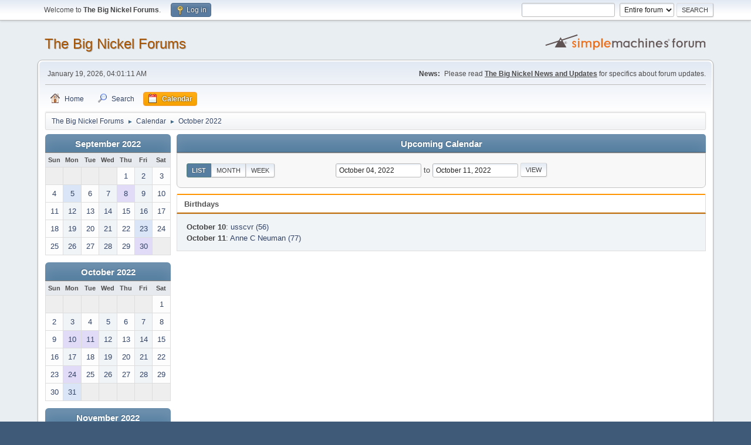

--- FILE ---
content_type: text/html; charset=UTF-8
request_url: https://theforums.thebignickel.navy/index.php?action=calendar;viewlist;year=2022;month=10;day=4
body_size: 4059
content:
<!DOCTYPE html>
<html lang="en-US">
<head>
	<meta charset="UTF-8">
	<link rel="stylesheet" href="https://theforums.thebignickel.navy/Themes/default/css/minified_b1070b1e1010c7d6555a8c154ff5c840.css?smf216_1756471815">
	<style>
	img.avatar { max-width: 65px !important; max-height: 65px !important; }
	
	</style>
	<script>
		var smf_theme_url = "https://theforums.thebignickel.navy/Themes/default";
		var smf_default_theme_url = "https://theforums.thebignickel.navy/Themes/default";
		var smf_images_url = "https://theforums.thebignickel.navy/Themes/default/images";
		var smf_smileys_url = "https://theforums.thebignickel.navy/Smileys";
		var smf_smiley_sets = "aaron,akyhne,fugue,alienine,default";
		var smf_smiley_sets_default = "fugue";
		var smf_avatars_url = "https://theforums.thebignickel.navy/avatars";
		var smf_scripturl = "https://theforums.thebignickel.navy/index.php?PHPSESSID=70406d1439f02bab2fbf373d7aa0a311&amp;";
		var smf_iso_case_folding = false;
		var smf_charset = "UTF-8";
		var smf_session_id = "a6198c3aa02d653988f048baad7b56fb";
		var smf_session_var = "aa19401b9";
		var smf_member_id = 0;
		var ajax_notification_text = 'Loading...';
		var help_popup_heading_text = 'A little lost? Let me explain:';
		var banned_text = 'Sorry Guest, you are banned from using this forum!';
		var smf_txt_expand = 'Expand';
		var smf_txt_shrink = 'Shrink';
		var smf_collapseAlt = 'Hide';
		var smf_expandAlt = 'Show';
		var smf_quote_expand = false;
		var allow_xhjr_credentials = false;
	</script>
	<script src="https://ajax.googleapis.com/ajax/libs/jquery/3.6.3/jquery.min.js"></script>
	<script src="https://theforums.thebignickel.navy/Themes/default/scripts/jquery-ui.datepicker.min.js?smf216_1756471815" defer></script>
	<script src="https://theforums.thebignickel.navy/Themes/default/scripts/jquery.datepair.min.js?smf216_1756471815" defer></script>
	<script src="https://theforums.thebignickel.navy/Themes/default/scripts/minified_7590f3296d89899229e6ddd5ab378bb1.js?smf216_1756471815"></script>
	<script>
	var smf_you_sure ='Are you sure you want to do this?';
	</script>
	<title>Calendar</title>
	<meta name="viewport" content="width=device-width, initial-scale=1">
	<meta property="og:site_name" content="The Big Nickel Forums">
	<meta property="og:title" content="Calendar">
	<meta property="og:description" content="Calendar">
	<meta name="description" content="Calendar">
	<meta name="theme-color" content="#557EA0">
	<link rel="help" href="https://theforums.thebignickel.navy/index.php?PHPSESSID=70406d1439f02bab2fbf373d7aa0a311&amp;action=help">
	<link rel="contents" href="https://theforums.thebignickel.navy/index.php?PHPSESSID=70406d1439f02bab2fbf373d7aa0a311&amp;">
	<link rel="search" href="https://theforums.thebignickel.navy/index.php?PHPSESSID=70406d1439f02bab2fbf373d7aa0a311&amp;action=search">
	<link rel="alternate" type="application/rss+xml" title="The Big Nickel Forums - RSS" href="https://theforums.thebignickel.navy/index.php?PHPSESSID=70406d1439f02bab2fbf373d7aa0a311&amp;action=.xml;type=rss2">
	<link rel="alternate" type="application/atom+xml" title="The Big Nickel Forums - Atom" href="https://theforums.thebignickel.navy/index.php?PHPSESSID=70406d1439f02bab2fbf373d7aa0a311&amp;action=.xml;type=atom">
</head>
<body id="chrome" class="action_calendar">
<div id="footerfix">
	<div id="top_section">
		<div class="inner_wrap">
			<ul class="floatleft" id="top_info">
				<li class="welcome">
					Welcome to <strong>The Big Nickel Forums</strong>.
				</li>
				<li class="button_login">
					<a href="https://theforums.thebignickel.navy/index.php?PHPSESSID=70406d1439f02bab2fbf373d7aa0a311&amp;action=login" class="open" onclick="return reqOverlayDiv(this.href, 'Log in', 'login');">
						<span class="main_icons login"></span>
						<span class="textmenu">Log in</span>
					</a>
				</li>
			</ul>
			<form id="search_form" class="floatright" action="https://theforums.thebignickel.navy/index.php?PHPSESSID=70406d1439f02bab2fbf373d7aa0a311&amp;action=search2" method="post" accept-charset="UTF-8">
				<input type="search" name="search" value="">&nbsp;
				<select name="search_selection">
					<option value="all" selected>Entire forum </option>
				</select>
				<input type="submit" name="search2" value="Search" class="button">
				<input type="hidden" name="advanced" value="0">
			</form>
		</div><!-- .inner_wrap -->
	</div><!-- #top_section -->
	<div id="header">
		<h1 class="forumtitle">
			<a id="top" href="https://theforums.thebignickel.navy/index.php?PHPSESSID=70406d1439f02bab2fbf373d7aa0a311&amp;">The Big Nickel Forums</a>
		</h1>
		<img id="smflogo" src="https://theforums.thebignickel.navy/Themes/default/images/smflogo.svg" alt="Simple Machines Forum" title="Simple Machines Forum">
	</div>
	<div id="wrapper">
		<div id="upper_section">
			<div id="inner_section">
				<div id="inner_wrap" class="hide_720">
					<div class="user">
						<time datetime="2026-01-19T10:01:11Z">January 19, 2026, 04:01:11 AM</time>
					</div>
					<div class="news">
						<h2>News: </h2>
						<p>Please read <b><u>The Big Nickel News and Updates</u></b> for specifics about forum updates.<br /></p>
					</div>
				</div>
				<a class="mobile_user_menu">
					<span class="menu_icon"></span>
					<span class="text_menu">Main Menu</span>
				</a>
				<div id="main_menu">
					<div id="mobile_user_menu" class="popup_container">
						<div class="popup_window description">
							<div class="popup_heading">Main Menu
								<a href="javascript:void(0);" class="main_icons hide_popup"></a>
							</div>
							
					<ul class="dropmenu menu_nav">
						<li class="button_home">
							<a href="https://theforums.thebignickel.navy/index.php?PHPSESSID=70406d1439f02bab2fbf373d7aa0a311&amp;">
								<span class="main_icons home"></span><span class="textmenu">Home</span>
							</a>
						</li>
						<li class="button_search">
							<a href="https://theforums.thebignickel.navy/index.php?PHPSESSID=70406d1439f02bab2fbf373d7aa0a311&amp;action=search">
								<span class="main_icons search"></span><span class="textmenu">Search</span>
							</a>
						</li>
						<li class="button_calendar">
							<a class="active" href="https://theforums.thebignickel.navy/index.php?PHPSESSID=70406d1439f02bab2fbf373d7aa0a311&amp;action=calendar">
								<span class="main_icons calendar"></span><span class="textmenu">Calendar</span>
							</a>
						</li>
					</ul><!-- .menu_nav -->
						</div>
					</div>
				</div>
				<div class="navigate_section">
					<ul>
						<li>
							<a href="https://theforums.thebignickel.navy/index.php?PHPSESSID=70406d1439f02bab2fbf373d7aa0a311&amp;"><span>The Big Nickel Forums</span></a>
						</li>
						<li>
							<span class="dividers"> &#9658; </span>
							<a href="https://theforums.thebignickel.navy/index.php?PHPSESSID=70406d1439f02bab2fbf373d7aa0a311&amp;action=calendar"><span>Calendar</span></a>
						</li>
						<li class="last">
							<span class="dividers"> &#9658; </span>
							<a href="https://theforums.thebignickel.navy/index.php?PHPSESSID=70406d1439f02bab2fbf373d7aa0a311&amp;action=calendar;year=2022;month=10"><span>October 2022</span></a>
						</li>
					</ul>
				</div><!-- .navigate_section -->
			</div><!-- #inner_section -->
		</div><!-- #upper_section -->
		<div id="content_section">
			<div id="main_content_section">
		<div id="calendar">
			<div id="month_grid">
				
			<div class="cat_bar">
				<h3 class="catbg centertext largetext">
					<a href="https://theforums.thebignickel.navy/index.php?PHPSESSID=70406d1439f02bab2fbf373d7aa0a311&amp;action=calendar;viewlist;year=2022;month=9;day=01">September 2022</a>
				</h3>
			</div><!-- .cat_bar -->
			<table class="calendar_table">
				<tr>
					<th class="days" scope="col">Sun</th>
					<th class="days" scope="col">Mon</th>
					<th class="days" scope="col">Tue</th>
					<th class="days" scope="col">Wed</th>
					<th class="days" scope="col">Thu</th>
					<th class="days" scope="col">Fri</th>
					<th class="days" scope="col">Sat</th>
				</tr>
				<tr class="days_wrapper">
					<td class="days disabled">
					</td>
					<td class="days disabled">
					</td>
					<td class="days disabled">
					</td>
					<td class="days disabled">
					</td>
					<td class="days windowbg">
						<a href="https://theforums.thebignickel.navy/index.php?PHPSESSID=70406d1439f02bab2fbf373d7aa0a311&amp;action=calendar;viewlist;year=2022;month=9;day=1"><span class="day_text">1</span></a>
					</td>
					<td class="days windowbg">
						<a href="https://theforums.thebignickel.navy/index.php?PHPSESSID=70406d1439f02bab2fbf373d7aa0a311&amp;action=calendar;viewlist;year=2022;month=9;day=2"><span class="day_text">2</span></a>
					</td>
					<td class="days windowbg">
						<a href="https://theforums.thebignickel.navy/index.php?PHPSESSID=70406d1439f02bab2fbf373d7aa0a311&amp;action=calendar;viewlist;year=2022;month=9;day=3"><span class="day_text">3</span></a>
					</td>
				</tr>
				<tr class="days_wrapper">
					<td class="days windowbg">
						<a href="https://theforums.thebignickel.navy/index.php?PHPSESSID=70406d1439f02bab2fbf373d7aa0a311&amp;action=calendar;viewlist;year=2022;month=9;day=4"><span class="day_text">4</span></a>
					</td>
					<td class="days windowbg holidays">
						<a href="https://theforums.thebignickel.navy/index.php?PHPSESSID=70406d1439f02bab2fbf373d7aa0a311&amp;action=calendar;viewlist;year=2022;month=9;day=5"><span class="day_text">5</span></a>
					</td>
					<td class="days windowbg">
						<a href="https://theforums.thebignickel.navy/index.php?PHPSESSID=70406d1439f02bab2fbf373d7aa0a311&amp;action=calendar;viewlist;year=2022;month=9;day=6"><span class="day_text">6</span></a>
					</td>
					<td class="days windowbg">
						<a href="https://theforums.thebignickel.navy/index.php?PHPSESSID=70406d1439f02bab2fbf373d7aa0a311&amp;action=calendar;viewlist;year=2022;month=9;day=7"><span class="day_text">7</span></a>
					</td>
					<td class="days windowbg birthdays">
						<a href="https://theforums.thebignickel.navy/index.php?PHPSESSID=70406d1439f02bab2fbf373d7aa0a311&amp;action=calendar;viewlist;year=2022;month=9;day=8"><span class="day_text">8</span></a>
					</td>
					<td class="days windowbg">
						<a href="https://theforums.thebignickel.navy/index.php?PHPSESSID=70406d1439f02bab2fbf373d7aa0a311&amp;action=calendar;viewlist;year=2022;month=9;day=9"><span class="day_text">9</span></a>
					</td>
					<td class="days windowbg">
						<a href="https://theforums.thebignickel.navy/index.php?PHPSESSID=70406d1439f02bab2fbf373d7aa0a311&amp;action=calendar;viewlist;year=2022;month=9;day=10"><span class="day_text">10</span></a>
					</td>
				</tr>
				<tr class="days_wrapper">
					<td class="days windowbg">
						<a href="https://theforums.thebignickel.navy/index.php?PHPSESSID=70406d1439f02bab2fbf373d7aa0a311&amp;action=calendar;viewlist;year=2022;month=9;day=11"><span class="day_text">11</span></a>
					</td>
					<td class="days windowbg">
						<a href="https://theforums.thebignickel.navy/index.php?PHPSESSID=70406d1439f02bab2fbf373d7aa0a311&amp;action=calendar;viewlist;year=2022;month=9;day=12"><span class="day_text">12</span></a>
					</td>
					<td class="days windowbg">
						<a href="https://theforums.thebignickel.navy/index.php?PHPSESSID=70406d1439f02bab2fbf373d7aa0a311&amp;action=calendar;viewlist;year=2022;month=9;day=13"><span class="day_text">13</span></a>
					</td>
					<td class="days windowbg">
						<a href="https://theforums.thebignickel.navy/index.php?PHPSESSID=70406d1439f02bab2fbf373d7aa0a311&amp;action=calendar;viewlist;year=2022;month=9;day=14"><span class="day_text">14</span></a>
					</td>
					<td class="days windowbg">
						<a href="https://theforums.thebignickel.navy/index.php?PHPSESSID=70406d1439f02bab2fbf373d7aa0a311&amp;action=calendar;viewlist;year=2022;month=9;day=15"><span class="day_text">15</span></a>
					</td>
					<td class="days windowbg">
						<a href="https://theforums.thebignickel.navy/index.php?PHPSESSID=70406d1439f02bab2fbf373d7aa0a311&amp;action=calendar;viewlist;year=2022;month=9;day=16"><span class="day_text">16</span></a>
					</td>
					<td class="days windowbg">
						<a href="https://theforums.thebignickel.navy/index.php?PHPSESSID=70406d1439f02bab2fbf373d7aa0a311&amp;action=calendar;viewlist;year=2022;month=9;day=17"><span class="day_text">17</span></a>
					</td>
				</tr>
				<tr class="days_wrapper">
					<td class="days windowbg">
						<a href="https://theforums.thebignickel.navy/index.php?PHPSESSID=70406d1439f02bab2fbf373d7aa0a311&amp;action=calendar;viewlist;year=2022;month=9;day=18"><span class="day_text">18</span></a>
					</td>
					<td class="days windowbg">
						<a href="https://theforums.thebignickel.navy/index.php?PHPSESSID=70406d1439f02bab2fbf373d7aa0a311&amp;action=calendar;viewlist;year=2022;month=9;day=19"><span class="day_text">19</span></a>
					</td>
					<td class="days windowbg">
						<a href="https://theforums.thebignickel.navy/index.php?PHPSESSID=70406d1439f02bab2fbf373d7aa0a311&amp;action=calendar;viewlist;year=2022;month=9;day=20"><span class="day_text">20</span></a>
					</td>
					<td class="days windowbg">
						<a href="https://theforums.thebignickel.navy/index.php?PHPSESSID=70406d1439f02bab2fbf373d7aa0a311&amp;action=calendar;viewlist;year=2022;month=9;day=21"><span class="day_text">21</span></a>
					</td>
					<td class="days windowbg">
						<a href="https://theforums.thebignickel.navy/index.php?PHPSESSID=70406d1439f02bab2fbf373d7aa0a311&amp;action=calendar;viewlist;year=2022;month=9;day=22"><span class="day_text">22</span></a>
					</td>
					<td class="days windowbg holidays">
						<a href="https://theforums.thebignickel.navy/index.php?PHPSESSID=70406d1439f02bab2fbf373d7aa0a311&amp;action=calendar;viewlist;year=2022;month=9;day=23"><span class="day_text">23</span></a>
					</td>
					<td class="days windowbg">
						<a href="https://theforums.thebignickel.navy/index.php?PHPSESSID=70406d1439f02bab2fbf373d7aa0a311&amp;action=calendar;viewlist;year=2022;month=9;day=24"><span class="day_text">24</span></a>
					</td>
				</tr>
				<tr class="days_wrapper">
					<td class="days windowbg">
						<a href="https://theforums.thebignickel.navy/index.php?PHPSESSID=70406d1439f02bab2fbf373d7aa0a311&amp;action=calendar;viewlist;year=2022;month=9;day=25"><span class="day_text">25</span></a>
					</td>
					<td class="days windowbg">
						<a href="https://theforums.thebignickel.navy/index.php?PHPSESSID=70406d1439f02bab2fbf373d7aa0a311&amp;action=calendar;viewlist;year=2022;month=9;day=26"><span class="day_text">26</span></a>
					</td>
					<td class="days windowbg">
						<a href="https://theforums.thebignickel.navy/index.php?PHPSESSID=70406d1439f02bab2fbf373d7aa0a311&amp;action=calendar;viewlist;year=2022;month=9;day=27"><span class="day_text">27</span></a>
					</td>
					<td class="days windowbg">
						<a href="https://theforums.thebignickel.navy/index.php?PHPSESSID=70406d1439f02bab2fbf373d7aa0a311&amp;action=calendar;viewlist;year=2022;month=9;day=28"><span class="day_text">28</span></a>
					</td>
					<td class="days windowbg">
						<a href="https://theforums.thebignickel.navy/index.php?PHPSESSID=70406d1439f02bab2fbf373d7aa0a311&amp;action=calendar;viewlist;year=2022;month=9;day=29"><span class="day_text">29</span></a>
					</td>
					<td class="days windowbg birthdays">
						<a href="https://theforums.thebignickel.navy/index.php?PHPSESSID=70406d1439f02bab2fbf373d7aa0a311&amp;action=calendar;viewlist;year=2022;month=9;day=30"><span class="day_text">30</span></a>
					</td>
					<td class="days disabled">
					</td>
				</tr>
			</table>
				
			<div class="cat_bar">
				<h3 class="catbg centertext largetext">
					<a href="https://theforums.thebignickel.navy/index.php?PHPSESSID=70406d1439f02bab2fbf373d7aa0a311&amp;action=calendar;viewlist;year=2022;month=10;day=04">October 2022</a>
				</h3>
			</div><!-- .cat_bar -->
			<table class="calendar_table">
				<tr>
					<th class="days" scope="col">Sun</th>
					<th class="days" scope="col">Mon</th>
					<th class="days" scope="col">Tue</th>
					<th class="days" scope="col">Wed</th>
					<th class="days" scope="col">Thu</th>
					<th class="days" scope="col">Fri</th>
					<th class="days" scope="col">Sat</th>
				</tr>
				<tr class="days_wrapper">
					<td class="days disabled">
					</td>
					<td class="days disabled">
					</td>
					<td class="days disabled">
					</td>
					<td class="days disabled">
					</td>
					<td class="days disabled">
					</td>
					<td class="days disabled">
					</td>
					<td class="days windowbg">
						<a href="https://theforums.thebignickel.navy/index.php?PHPSESSID=70406d1439f02bab2fbf373d7aa0a311&amp;action=calendar;viewlist;year=2022;month=10;day=1"><span class="day_text">1</span></a>
					</td>
				</tr>
				<tr class="days_wrapper">
					<td class="days windowbg">
						<a href="https://theforums.thebignickel.navy/index.php?PHPSESSID=70406d1439f02bab2fbf373d7aa0a311&amp;action=calendar;viewlist;year=2022;month=10;day=2"><span class="day_text">2</span></a>
					</td>
					<td class="days windowbg">
						<a href="https://theforums.thebignickel.navy/index.php?PHPSESSID=70406d1439f02bab2fbf373d7aa0a311&amp;action=calendar;viewlist;year=2022;month=10;day=3"><span class="day_text">3</span></a>
					</td>
					<td class="days windowbg">
						<a href="https://theforums.thebignickel.navy/index.php?PHPSESSID=70406d1439f02bab2fbf373d7aa0a311&amp;action=calendar;viewlist;year=2022;month=10;day=4"><span class="day_text">4</span></a>
					</td>
					<td class="days windowbg">
						<a href="https://theforums.thebignickel.navy/index.php?PHPSESSID=70406d1439f02bab2fbf373d7aa0a311&amp;action=calendar;viewlist;year=2022;month=10;day=5"><span class="day_text">5</span></a>
					</td>
					<td class="days windowbg">
						<a href="https://theforums.thebignickel.navy/index.php?PHPSESSID=70406d1439f02bab2fbf373d7aa0a311&amp;action=calendar;viewlist;year=2022;month=10;day=6"><span class="day_text">6</span></a>
					</td>
					<td class="days windowbg">
						<a href="https://theforums.thebignickel.navy/index.php?PHPSESSID=70406d1439f02bab2fbf373d7aa0a311&amp;action=calendar;viewlist;year=2022;month=10;day=7"><span class="day_text">7</span></a>
					</td>
					<td class="days windowbg">
						<a href="https://theforums.thebignickel.navy/index.php?PHPSESSID=70406d1439f02bab2fbf373d7aa0a311&amp;action=calendar;viewlist;year=2022;month=10;day=8"><span class="day_text">8</span></a>
					</td>
				</tr>
				<tr class="days_wrapper">
					<td class="days windowbg">
						<a href="https://theforums.thebignickel.navy/index.php?PHPSESSID=70406d1439f02bab2fbf373d7aa0a311&amp;action=calendar;viewlist;year=2022;month=10;day=9"><span class="day_text">9</span></a>
					</td>
					<td class="days windowbg birthdays">
						<a href="https://theforums.thebignickel.navy/index.php?PHPSESSID=70406d1439f02bab2fbf373d7aa0a311&amp;action=calendar;viewlist;year=2022;month=10;day=10"><span class="day_text">10</span></a>
					</td>
					<td class="days windowbg birthdays">
						<a href="https://theforums.thebignickel.navy/index.php?PHPSESSID=70406d1439f02bab2fbf373d7aa0a311&amp;action=calendar;viewlist;year=2022;month=10;day=11"><span class="day_text">11</span></a>
					</td>
					<td class="days windowbg">
						<a href="https://theforums.thebignickel.navy/index.php?PHPSESSID=70406d1439f02bab2fbf373d7aa0a311&amp;action=calendar;viewlist;year=2022;month=10;day=12"><span class="day_text">12</span></a>
					</td>
					<td class="days windowbg">
						<a href="https://theforums.thebignickel.navy/index.php?PHPSESSID=70406d1439f02bab2fbf373d7aa0a311&amp;action=calendar;viewlist;year=2022;month=10;day=13"><span class="day_text">13</span></a>
					</td>
					<td class="days windowbg">
						<a href="https://theforums.thebignickel.navy/index.php?PHPSESSID=70406d1439f02bab2fbf373d7aa0a311&amp;action=calendar;viewlist;year=2022;month=10;day=14"><span class="day_text">14</span></a>
					</td>
					<td class="days windowbg">
						<a href="https://theforums.thebignickel.navy/index.php?PHPSESSID=70406d1439f02bab2fbf373d7aa0a311&amp;action=calendar;viewlist;year=2022;month=10;day=15"><span class="day_text">15</span></a>
					</td>
				</tr>
				<tr class="days_wrapper">
					<td class="days windowbg">
						<a href="https://theforums.thebignickel.navy/index.php?PHPSESSID=70406d1439f02bab2fbf373d7aa0a311&amp;action=calendar;viewlist;year=2022;month=10;day=16"><span class="day_text">16</span></a>
					</td>
					<td class="days windowbg">
						<a href="https://theforums.thebignickel.navy/index.php?PHPSESSID=70406d1439f02bab2fbf373d7aa0a311&amp;action=calendar;viewlist;year=2022;month=10;day=17"><span class="day_text">17</span></a>
					</td>
					<td class="days windowbg">
						<a href="https://theforums.thebignickel.navy/index.php?PHPSESSID=70406d1439f02bab2fbf373d7aa0a311&amp;action=calendar;viewlist;year=2022;month=10;day=18"><span class="day_text">18</span></a>
					</td>
					<td class="days windowbg">
						<a href="https://theforums.thebignickel.navy/index.php?PHPSESSID=70406d1439f02bab2fbf373d7aa0a311&amp;action=calendar;viewlist;year=2022;month=10;day=19"><span class="day_text">19</span></a>
					</td>
					<td class="days windowbg">
						<a href="https://theforums.thebignickel.navy/index.php?PHPSESSID=70406d1439f02bab2fbf373d7aa0a311&amp;action=calendar;viewlist;year=2022;month=10;day=20"><span class="day_text">20</span></a>
					</td>
					<td class="days windowbg">
						<a href="https://theforums.thebignickel.navy/index.php?PHPSESSID=70406d1439f02bab2fbf373d7aa0a311&amp;action=calendar;viewlist;year=2022;month=10;day=21"><span class="day_text">21</span></a>
					</td>
					<td class="days windowbg">
						<a href="https://theforums.thebignickel.navy/index.php?PHPSESSID=70406d1439f02bab2fbf373d7aa0a311&amp;action=calendar;viewlist;year=2022;month=10;day=22"><span class="day_text">22</span></a>
					</td>
				</tr>
				<tr class="days_wrapper">
					<td class="days windowbg">
						<a href="https://theforums.thebignickel.navy/index.php?PHPSESSID=70406d1439f02bab2fbf373d7aa0a311&amp;action=calendar;viewlist;year=2022;month=10;day=23"><span class="day_text">23</span></a>
					</td>
					<td class="days windowbg holidays birthdays">
						<a href="https://theforums.thebignickel.navy/index.php?PHPSESSID=70406d1439f02bab2fbf373d7aa0a311&amp;action=calendar;viewlist;year=2022;month=10;day=24"><span class="day_text">24</span></a>
					</td>
					<td class="days windowbg">
						<a href="https://theforums.thebignickel.navy/index.php?PHPSESSID=70406d1439f02bab2fbf373d7aa0a311&amp;action=calendar;viewlist;year=2022;month=10;day=25"><span class="day_text">25</span></a>
					</td>
					<td class="days windowbg">
						<a href="https://theforums.thebignickel.navy/index.php?PHPSESSID=70406d1439f02bab2fbf373d7aa0a311&amp;action=calendar;viewlist;year=2022;month=10;day=26"><span class="day_text">26</span></a>
					</td>
					<td class="days windowbg">
						<a href="https://theforums.thebignickel.navy/index.php?PHPSESSID=70406d1439f02bab2fbf373d7aa0a311&amp;action=calendar;viewlist;year=2022;month=10;day=27"><span class="day_text">27</span></a>
					</td>
					<td class="days windowbg">
						<a href="https://theforums.thebignickel.navy/index.php?PHPSESSID=70406d1439f02bab2fbf373d7aa0a311&amp;action=calendar;viewlist;year=2022;month=10;day=28"><span class="day_text">28</span></a>
					</td>
					<td class="days windowbg">
						<a href="https://theforums.thebignickel.navy/index.php?PHPSESSID=70406d1439f02bab2fbf373d7aa0a311&amp;action=calendar;viewlist;year=2022;month=10;day=29"><span class="day_text">29</span></a>
					</td>
				</tr>
				<tr class="days_wrapper">
					<td class="days windowbg">
						<a href="https://theforums.thebignickel.navy/index.php?PHPSESSID=70406d1439f02bab2fbf373d7aa0a311&amp;action=calendar;viewlist;year=2022;month=10;day=30"><span class="day_text">30</span></a>
					</td>
					<td class="days windowbg holidays">
						<a href="https://theforums.thebignickel.navy/index.php?PHPSESSID=70406d1439f02bab2fbf373d7aa0a311&amp;action=calendar;viewlist;year=2022;month=10;day=31"><span class="day_text">31</span></a>
					</td>
					<td class="days disabled">
					</td>
					<td class="days disabled">
					</td>
					<td class="days disabled">
					</td>
					<td class="days disabled">
					</td>
					<td class="days disabled">
					</td>
				</tr>
			</table>
				
			<div class="cat_bar">
				<h3 class="catbg centertext largetext">
					<a href="https://theforums.thebignickel.navy/index.php?PHPSESSID=70406d1439f02bab2fbf373d7aa0a311&amp;action=calendar;viewlist;year=2022;month=11;day=01">November 2022</a>
				</h3>
			</div><!-- .cat_bar -->
			<table class="calendar_table">
				<tr>
					<th class="days" scope="col">Sun</th>
					<th class="days" scope="col">Mon</th>
					<th class="days" scope="col">Tue</th>
					<th class="days" scope="col">Wed</th>
					<th class="days" scope="col">Thu</th>
					<th class="days" scope="col">Fri</th>
					<th class="days" scope="col">Sat</th>
				</tr>
				<tr class="days_wrapper">
					<td class="days disabled">
					</td>
					<td class="days disabled">
					</td>
					<td class="days windowbg">
						<a href="https://theforums.thebignickel.navy/index.php?PHPSESSID=70406d1439f02bab2fbf373d7aa0a311&amp;action=calendar;viewlist;year=2022;month=11;day=1"><span class="day_text">1</span></a>
					</td>
					<td class="days windowbg">
						<a href="https://theforums.thebignickel.navy/index.php?PHPSESSID=70406d1439f02bab2fbf373d7aa0a311&amp;action=calendar;viewlist;year=2022;month=11;day=2"><span class="day_text">2</span></a>
					</td>
					<td class="days windowbg birthdays">
						<a href="https://theforums.thebignickel.navy/index.php?PHPSESSID=70406d1439f02bab2fbf373d7aa0a311&amp;action=calendar;viewlist;year=2022;month=11;day=3"><span class="day_text">3</span></a>
					</td>
					<td class="days windowbg">
						<a href="https://theforums.thebignickel.navy/index.php?PHPSESSID=70406d1439f02bab2fbf373d7aa0a311&amp;action=calendar;viewlist;year=2022;month=11;day=4"><span class="day_text">4</span></a>
					</td>
					<td class="days windowbg">
						<a href="https://theforums.thebignickel.navy/index.php?PHPSESSID=70406d1439f02bab2fbf373d7aa0a311&amp;action=calendar;viewlist;year=2022;month=11;day=5"><span class="day_text">5</span></a>
					</td>
				</tr>
				<tr class="days_wrapper">
					<td class="days windowbg">
						<a href="https://theforums.thebignickel.navy/index.php?PHPSESSID=70406d1439f02bab2fbf373d7aa0a311&amp;action=calendar;viewlist;year=2022;month=11;day=6"><span class="day_text">6</span></a>
					</td>
					<td class="days windowbg">
						<a href="https://theforums.thebignickel.navy/index.php?PHPSESSID=70406d1439f02bab2fbf373d7aa0a311&amp;action=calendar;viewlist;year=2022;month=11;day=7"><span class="day_text">7</span></a>
					</td>
					<td class="days windowbg">
						<a href="https://theforums.thebignickel.navy/index.php?PHPSESSID=70406d1439f02bab2fbf373d7aa0a311&amp;action=calendar;viewlist;year=2022;month=11;day=8"><span class="day_text">8</span></a>
					</td>
					<td class="days windowbg">
						<a href="https://theforums.thebignickel.navy/index.php?PHPSESSID=70406d1439f02bab2fbf373d7aa0a311&amp;action=calendar;viewlist;year=2022;month=11;day=9"><span class="day_text">9</span></a>
					</td>
					<td class="days windowbg">
						<a href="https://theforums.thebignickel.navy/index.php?PHPSESSID=70406d1439f02bab2fbf373d7aa0a311&amp;action=calendar;viewlist;year=2022;month=11;day=10"><span class="day_text">10</span></a>
					</td>
					<td class="days windowbg holidays">
						<a href="https://theforums.thebignickel.navy/index.php?PHPSESSID=70406d1439f02bab2fbf373d7aa0a311&amp;action=calendar;viewlist;year=2022;month=11;day=11"><span class="day_text">11</span></a>
					</td>
					<td class="days windowbg">
						<a href="https://theforums.thebignickel.navy/index.php?PHPSESSID=70406d1439f02bab2fbf373d7aa0a311&amp;action=calendar;viewlist;year=2022;month=11;day=12"><span class="day_text">12</span></a>
					</td>
				</tr>
				<tr class="days_wrapper">
					<td class="days windowbg">
						<a href="https://theforums.thebignickel.navy/index.php?PHPSESSID=70406d1439f02bab2fbf373d7aa0a311&amp;action=calendar;viewlist;year=2022;month=11;day=13"><span class="day_text">13</span></a>
					</td>
					<td class="days windowbg">
						<a href="https://theforums.thebignickel.navy/index.php?PHPSESSID=70406d1439f02bab2fbf373d7aa0a311&amp;action=calendar;viewlist;year=2022;month=11;day=14"><span class="day_text">14</span></a>
					</td>
					<td class="days windowbg">
						<a href="https://theforums.thebignickel.navy/index.php?PHPSESSID=70406d1439f02bab2fbf373d7aa0a311&amp;action=calendar;viewlist;year=2022;month=11;day=15"><span class="day_text">15</span></a>
					</td>
					<td class="days windowbg">
						<a href="https://theforums.thebignickel.navy/index.php?PHPSESSID=70406d1439f02bab2fbf373d7aa0a311&amp;action=calendar;viewlist;year=2022;month=11;day=16"><span class="day_text">16</span></a>
					</td>
					<td class="days windowbg">
						<a href="https://theforums.thebignickel.navy/index.php?PHPSESSID=70406d1439f02bab2fbf373d7aa0a311&amp;action=calendar;viewlist;year=2022;month=11;day=17"><span class="day_text">17</span></a>
					</td>
					<td class="days windowbg">
						<a href="https://theforums.thebignickel.navy/index.php?PHPSESSID=70406d1439f02bab2fbf373d7aa0a311&amp;action=calendar;viewlist;year=2022;month=11;day=18"><span class="day_text">18</span></a>
					</td>
					<td class="days windowbg birthdays">
						<a href="https://theforums.thebignickel.navy/index.php?PHPSESSID=70406d1439f02bab2fbf373d7aa0a311&amp;action=calendar;viewlist;year=2022;month=11;day=19"><span class="day_text">19</span></a>
					</td>
				</tr>
				<tr class="days_wrapper">
					<td class="days windowbg">
						<a href="https://theforums.thebignickel.navy/index.php?PHPSESSID=70406d1439f02bab2fbf373d7aa0a311&amp;action=calendar;viewlist;year=2022;month=11;day=20"><span class="day_text">20</span></a>
					</td>
					<td class="days windowbg">
						<a href="https://theforums.thebignickel.navy/index.php?PHPSESSID=70406d1439f02bab2fbf373d7aa0a311&amp;action=calendar;viewlist;year=2022;month=11;day=21"><span class="day_text">21</span></a>
					</td>
					<td class="days windowbg birthdays">
						<a href="https://theforums.thebignickel.navy/index.php?PHPSESSID=70406d1439f02bab2fbf373d7aa0a311&amp;action=calendar;viewlist;year=2022;month=11;day=22"><span class="day_text">22</span></a>
					</td>
					<td class="days windowbg">
						<a href="https://theforums.thebignickel.navy/index.php?PHPSESSID=70406d1439f02bab2fbf373d7aa0a311&amp;action=calendar;viewlist;year=2022;month=11;day=23"><span class="day_text">23</span></a>
					</td>
					<td class="days windowbg holidays">
						<a href="https://theforums.thebignickel.navy/index.php?PHPSESSID=70406d1439f02bab2fbf373d7aa0a311&amp;action=calendar;viewlist;year=2022;month=11;day=24"><span class="day_text">24</span></a>
					</td>
					<td class="days windowbg">
						<a href="https://theforums.thebignickel.navy/index.php?PHPSESSID=70406d1439f02bab2fbf373d7aa0a311&amp;action=calendar;viewlist;year=2022;month=11;day=25"><span class="day_text">25</span></a>
					</td>
					<td class="days windowbg">
						<a href="https://theforums.thebignickel.navy/index.php?PHPSESSID=70406d1439f02bab2fbf373d7aa0a311&amp;action=calendar;viewlist;year=2022;month=11;day=26"><span class="day_text">26</span></a>
					</td>
				</tr>
				<tr class="days_wrapper">
					<td class="days windowbg">
						<a href="https://theforums.thebignickel.navy/index.php?PHPSESSID=70406d1439f02bab2fbf373d7aa0a311&amp;action=calendar;viewlist;year=2022;month=11;day=27"><span class="day_text">27</span></a>
					</td>
					<td class="days windowbg">
						<a href="https://theforums.thebignickel.navy/index.php?PHPSESSID=70406d1439f02bab2fbf373d7aa0a311&amp;action=calendar;viewlist;year=2022;month=11;day=28"><span class="day_text">28</span></a>
					</td>
					<td class="days windowbg">
						<a href="https://theforums.thebignickel.navy/index.php?PHPSESSID=70406d1439f02bab2fbf373d7aa0a311&amp;action=calendar;viewlist;year=2022;month=11;day=29"><span class="day_text">29</span></a>
					</td>
					<td class="days windowbg">
						<a href="https://theforums.thebignickel.navy/index.php?PHPSESSID=70406d1439f02bab2fbf373d7aa0a311&amp;action=calendar;viewlist;year=2022;month=11;day=30"><span class="day_text">30</span></a>
					</td>
					<td class="days disabled">
					</td>
					<td class="days disabled">
					</td>
					<td class="days disabled">
					</td>
				</tr>
			</table>
			</div>
			<div id="main_grid">
				
			<div class="cat_bar">
				<h3 class="catbg centertext largetext">
					<a href="https://theforums.thebignickel.navy/index.php?PHPSESSID=70406d1439f02bab2fbf373d7aa0a311&amp;action=calendar;viewlist;year=2022;month=10;day=04">Upcoming Calendar</a>
				</h3>
			</div>
		<div class="calendar_top roundframe noup">
			<div id="calendar_viewselector" class="buttonrow floatleft">
				<a href="https://theforums.thebignickel.navy/index.php?PHPSESSID=70406d1439f02bab2fbf373d7aa0a311&amp;action=calendar;viewlist;year=2022;month=10;day=4" class="button active">List</a>
				<a href="https://theforums.thebignickel.navy/index.php?PHPSESSID=70406d1439f02bab2fbf373d7aa0a311&amp;action=calendar;viewmonth;year=2022;month=10;day=4" class="button">Month</a>
				<a href="https://theforums.thebignickel.navy/index.php?PHPSESSID=70406d1439f02bab2fbf373d7aa0a311&amp;action=calendar;viewweek;year=2022;month=10;day=4" class="button">Week</a>
			</div>
			
			<form action="https://theforums.thebignickel.navy/index.php?PHPSESSID=70406d1439f02bab2fbf373d7aa0a311&amp;action=calendar;viewlist" id="calendar_range" method="post" accept-charset="UTF-8">
				<input type="text" name="start_date" id="start_date" value="October 04, 2022" tabindex="1" class="date_input start" data-type="date">
				<span>to</span>
				<input type="text" name="end_date" id="end_date" value="October 11, 2022" tabindex="2" class="date_input end" data-type="date">
				<input type="submit" class="button" style="float:none" id="view_button" value="View">
			</form>
		</div><!-- .calendar_top -->
			<div>
				<div class="title_bar">
					<h3 class="titlebg">Birthdays</h3>
				</div>
				<div class="windowbg">
					<p class="inline">
						<strong>October 10</strong>: <a href="https://theforums.thebignickel.navy/index.php?PHPSESSID=70406d1439f02bab2fbf373d7aa0a311&amp;action=profile;u=141">usscvr (56)</a>
					</p>
					<p class="inline">
						<strong>October 11</strong>: <a href="https://theforums.thebignickel.navy/index.php?PHPSESSID=70406d1439f02bab2fbf373d7aa0a311&amp;action=profile;u=974">Anne C Neuman (77)</a>
					</p>
				</div><!-- .windowbg -->
			</div>
			</div>
		</div><!-- #calendar -->
			</div><!-- #main_content_section -->
		</div><!-- #content_section -->
	</div><!-- #wrapper -->
</div><!-- #footerfix -->
	<div id="footer">
		<div class="inner_wrap">
		<ul>
			<li class="floatright"><a href="https://theforums.thebignickel.navy/index.php?PHPSESSID=70406d1439f02bab2fbf373d7aa0a311&amp;action=help">Help</a> | <a href="https://theforums.thebignickel.navy/index.php?PHPSESSID=70406d1439f02bab2fbf373d7aa0a311&amp;action=agreement">Terms and Rules</a> | <a href="#top_section">Go Up &#9650;</a></li>
			<li class="copyright"><a href="https://theforums.thebignickel.navy/index.php?PHPSESSID=70406d1439f02bab2fbf373d7aa0a311&amp;action=credits" title="License" target="_blank" rel="noopener">SMF 2.1.6 &copy; 2025</a>, <a href="https://www.simplemachines.org" title="Simple Machines" target="_blank" rel="noopener">Simple Machines</a></li>
		</ul>
		</div>
	</div><!-- #footer -->
<script>
window.addEventListener("DOMContentLoaded", function() {
	function triggerCron()
	{
		$.get('https://theforums.thebignickel.navy' + "/cron.php?ts=1768816860");
	}
	window.setTimeout(triggerCron, 1);
	$("#calendar_range .date_input").datepicker({
		dateFormat: "MM dd, yy",
		autoSize: true,
		isRTL: false,
		constrainInput: true,
		showAnim: "",
		showButtonPanel: false,
		yearRange: "2008:2030",
		hideIfNoPrevNext: true,
		monthNames: ["January", "February", "March", "April", "May", "June", "July", "August", "September", "October", "November", "December"],
		monthNamesShort: ["Jan", "Feb", "Mar", "Apr", "May", "Jun", "Jul", "Aug", "Sep", "Oct", "Nov", "Dec"],
		dayNames: ["Sunday", "Monday", "Tuesday", "Wednesday", "Thursday", "Friday", "Saturday"],
		dayNamesShort: ["Sun", "Mon", "Tue", "Wed", "Thu", "Fri", "Sat"],
		dayNamesMin: ["Sun", "Mon", "Tue", "Wed", "Thu", "Fri", "Sat"],
		prevText: "Previous month",
		nextText: "Next month",
		firstDay: 0,
	});
	$("#calendar_range").datepair({
		dateClass: "date_input",
		parseDate: function (el) {
			var val = $(el).datepicker("getDate");
			if (!val) {
				return null;
			}
			var utc = new Date(val);
			return utc && new Date(utc.getTime() + (utc.getTimezoneOffset() * 60000));
		},
		updateDate: function (el, v) {
			$(el).datepicker("setDate", new Date(v.getTime() - (v.getTimezoneOffset() * 60000)));
		},
		parseTime: function(input){},
		updateTime: function(input, dateObj){},
		setMinTime: function(input, dateObj){},
	});
});
</script>
</body>
</html>